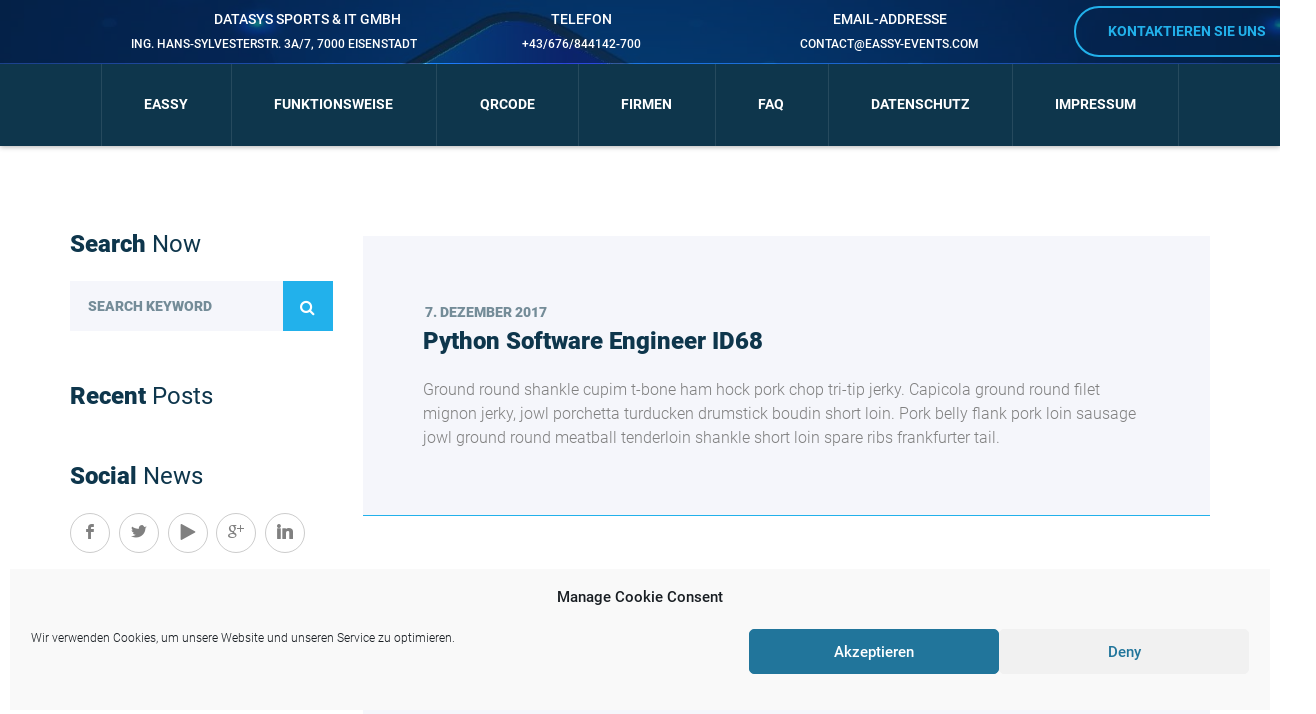

--- FILE ---
content_type: text/html; charset=UTF-8
request_url: https://www.eassy-events.com/job-category/business-analysis/
body_size: 13580
content:
<!-- This page is cached by the Hummingbird Performance plugin v3.6.1 - https://wordpress.org/plugins/hummingbird-performance/. --><!DOCTYPE html>
<html lang="de-AT">
<head>
	<meta charset="UTF-8">
	<meta name="viewport" content="width=device-width, initial-scale=1">
	<link rel="profile" href="http://gmpg.org/xfn/11">
		<title>Business Analysis &#8211; EASSY &#8211; Easy Attendance Storage System</title>
<style type="text/css" media="screen">#ui-datepicker-div.booked_custom_date_picker table.ui-datepicker-calendar tbody td a.ui-state-active,#ui-datepicker-div.booked_custom_date_picker table.ui-datepicker-calendar tbody td a.ui-state-active:hover,body #booked-profile-page input[type=submit].button-primary:hover,body .booked-list-view button.button:hover, body .booked-list-view input[type=submit].button-primary:hover,body table.booked-calendar input[type=submit].button-primary:hover,body .booked-modal input[type=submit].button-primary:hover,body table.booked-calendar th,body table.booked-calendar thead,body table.booked-calendar thead th,body table.booked-calendar .booked-appt-list .timeslot .timeslot-people button:hover,body #booked-profile-page .booked-profile-header,body #booked-profile-page .booked-tabs li.active a,body #booked-profile-page .booked-tabs li.active a:hover,body #booked-profile-page .appt-block .google-cal-button > a:hover,#ui-datepicker-div.booked_custom_date_picker .ui-datepicker-header{ background:#f9491d !important; }body #booked-profile-page input[type=submit].button-primary:hover,body table.booked-calendar input[type=submit].button-primary:hover,body .booked-list-view button.button:hover, body .booked-list-view input[type=submit].button-primary:hover,body .booked-modal input[type=submit].button-primary:hover,body table.booked-calendar th,body table.booked-calendar .booked-appt-list .timeslot .timeslot-people button:hover,body #booked-profile-page .booked-profile-header,body #booked-profile-page .appt-block .google-cal-button > a:hover{ border-color:#f9491d !important; }body table.booked-calendar tr.days,body table.booked-calendar tr.days th,body .booked-calendarSwitcher.calendar,body #booked-profile-page .booked-tabs,#ui-datepicker-div.booked_custom_date_picker table.ui-datepicker-calendar thead,#ui-datepicker-div.booked_custom_date_picker table.ui-datepicker-calendar thead th{ background:#0e364c !important; }body table.booked-calendar tr.days th,body #booked-profile-page .booked-tabs{ border-color:#0e364c !important; }#ui-datepicker-div.booked_custom_date_picker table.ui-datepicker-calendar tbody td.ui-datepicker-today a,#ui-datepicker-div.booked_custom_date_picker table.ui-datepicker-calendar tbody td.ui-datepicker-today a:hover,body #booked-profile-page input[type=submit].button-primary,body table.booked-calendar input[type=submit].button-primary,body .booked-list-view button.button, body .booked-list-view input[type=submit].button-primary,body .booked-list-view button.button, body .booked-list-view input[type=submit].button-primary,body .booked-modal input[type=submit].button-primary,body table.booked-calendar .booked-appt-list .timeslot .timeslot-people button,body #booked-profile-page .booked-profile-appt-list .appt-block.approved .status-block,body #booked-profile-page .appt-block .google-cal-button > a,body .booked-modal p.booked-title-bar,body table.booked-calendar td:hover .date span,body .booked-list-view a.booked_list_date_picker_trigger.booked-dp-active,body .booked-list-view a.booked_list_date_picker_trigger.booked-dp-active:hover,.booked-ms-modal .booked-book-appt /* Multi-Slot Booking */{ background:#0e364c; }body #booked-profile-page input[type=submit].button-primary,body table.booked-calendar input[type=submit].button-primary,body .booked-list-view button.button, body .booked-list-view input[type=submit].button-primary,body .booked-list-view button.button, body .booked-list-view input[type=submit].button-primary,body .booked-modal input[type=submit].button-primary,body #booked-profile-page .appt-block .google-cal-button > a,body table.booked-calendar .booked-appt-list .timeslot .timeslot-people button,body .booked-list-view a.booked_list_date_picker_trigger.booked-dp-active,body .booked-list-view a.booked_list_date_picker_trigger.booked-dp-active:hover{ border-color:#0e364c; }body .booked-modal .bm-window p i.fa,body .booked-modal .bm-window a,body .booked-appt-list .booked-public-appointment-title,body .booked-modal .bm-window p.appointment-title,.booked-ms-modal.visible:hover .booked-book-appt{ color:#0e364c; }.booked-appt-list .timeslot.has-title .booked-public-appointment-title { color:inherit; }</style><meta name='robots' content='max-image-preview:large' />
<link rel='dns-prefetch' href='//cdnjs.cloudflare.com' />
<link rel='dns-prefetch' href='//stats.wp.com' />

<link rel="alternate" type="application/rss+xml" title="EASSY - Easy Attendance Storage System &raquo; Feed" href="https://www.eassy-events.com/feed/" />
<link rel="alternate" type="application/rss+xml" title="EASSY - Easy Attendance Storage System &raquo; Kommentar-Feed" href="https://www.eassy-events.com/comments/feed/" />
<link rel="alternate" type="application/rss+xml" title="EASSY - Easy Attendance Storage System &raquo; Business Analysis Job Category Feed" href="https://www.eassy-events.com/job-category/business-analysis/feed/" />
<script type="text/javascript">
window._wpemojiSettings = {"baseUrl":"https:\/\/s.w.org\/images\/core\/emoji\/14.0.0\/72x72\/","ext":".png","svgUrl":"https:\/\/s.w.org\/images\/core\/emoji\/14.0.0\/svg\/","svgExt":".svg","source":{"concatemoji":"https:\/\/www.eassy-events.com\/wordpress\/wp-includes\/js\/wp-emoji-release.min.js?ver=6.3.5"}};
/*! This file is auto-generated */
!function(i,n){var o,s,e;function c(e){try{var t={supportTests:e,timestamp:(new Date).valueOf()};sessionStorage.setItem(o,JSON.stringify(t))}catch(e){}}function p(e,t,n){e.clearRect(0,0,e.canvas.width,e.canvas.height),e.fillText(t,0,0);var t=new Uint32Array(e.getImageData(0,0,e.canvas.width,e.canvas.height).data),r=(e.clearRect(0,0,e.canvas.width,e.canvas.height),e.fillText(n,0,0),new Uint32Array(e.getImageData(0,0,e.canvas.width,e.canvas.height).data));return t.every(function(e,t){return e===r[t]})}function u(e,t,n){switch(t){case"flag":return n(e,"\ud83c\udff3\ufe0f\u200d\u26a7\ufe0f","\ud83c\udff3\ufe0f\u200b\u26a7\ufe0f")?!1:!n(e,"\ud83c\uddfa\ud83c\uddf3","\ud83c\uddfa\u200b\ud83c\uddf3")&&!n(e,"\ud83c\udff4\udb40\udc67\udb40\udc62\udb40\udc65\udb40\udc6e\udb40\udc67\udb40\udc7f","\ud83c\udff4\u200b\udb40\udc67\u200b\udb40\udc62\u200b\udb40\udc65\u200b\udb40\udc6e\u200b\udb40\udc67\u200b\udb40\udc7f");case"emoji":return!n(e,"\ud83e\udef1\ud83c\udffb\u200d\ud83e\udef2\ud83c\udfff","\ud83e\udef1\ud83c\udffb\u200b\ud83e\udef2\ud83c\udfff")}return!1}function f(e,t,n){var r="undefined"!=typeof WorkerGlobalScope&&self instanceof WorkerGlobalScope?new OffscreenCanvas(300,150):i.createElement("canvas"),a=r.getContext("2d",{willReadFrequently:!0}),o=(a.textBaseline="top",a.font="600 32px Arial",{});return e.forEach(function(e){o[e]=t(a,e,n)}),o}function t(e){var t=i.createElement("script");t.src=e,t.defer=!0,i.head.appendChild(t)}"undefined"!=typeof Promise&&(o="wpEmojiSettingsSupports",s=["flag","emoji"],n.supports={everything:!0,everythingExceptFlag:!0},e=new Promise(function(e){i.addEventListener("DOMContentLoaded",e,{once:!0})}),new Promise(function(t){var n=function(){try{var e=JSON.parse(sessionStorage.getItem(o));if("object"==typeof e&&"number"==typeof e.timestamp&&(new Date).valueOf()<e.timestamp+604800&&"object"==typeof e.supportTests)return e.supportTests}catch(e){}return null}();if(!n){if("undefined"!=typeof Worker&&"undefined"!=typeof OffscreenCanvas&&"undefined"!=typeof URL&&URL.createObjectURL&&"undefined"!=typeof Blob)try{var e="postMessage("+f.toString()+"("+[JSON.stringify(s),u.toString(),p.toString()].join(",")+"));",r=new Blob([e],{type:"text/javascript"}),a=new Worker(URL.createObjectURL(r),{name:"wpTestEmojiSupports"});return void(a.onmessage=function(e){c(n=e.data),a.terminate(),t(n)})}catch(e){}c(n=f(s,u,p))}t(n)}).then(function(e){for(var t in e)n.supports[t]=e[t],n.supports.everything=n.supports.everything&&n.supports[t],"flag"!==t&&(n.supports.everythingExceptFlag=n.supports.everythingExceptFlag&&n.supports[t]);n.supports.everythingExceptFlag=n.supports.everythingExceptFlag&&!n.supports.flag,n.DOMReady=!1,n.readyCallback=function(){n.DOMReady=!0}}).then(function(){return e}).then(function(){var e;n.supports.everything||(n.readyCallback(),(e=n.source||{}).concatemoji?t(e.concatemoji):e.wpemoji&&e.twemoji&&(t(e.twemoji),t(e.wpemoji)))}))}((window,document),window._wpemojiSettings);
</script>
<style type="text/css">
img.wp-smiley,
img.emoji {
	display: inline !important;
	border: none !important;
	box-shadow: none !important;
	height: 1em !important;
	width: 1em !important;
	margin: 0 0.07em !important;
	vertical-align: -0.1em !important;
	background: none !important;
	padding: 0 !important;
}
</style>
	<link rel='stylesheet' id='wp-block-library-css' href='https://www.eassy-events.com/wordpress/wp-includes/css/dist/block-library/style.min.css?ver=6.3.5' type='text/css' media='all' />
<style id='wp-block-library-inline-css' type='text/css'>
.has-text-align-justify{text-align:justify;}
</style>
<link rel='stylesheet' id='wp-components-css' href='https://www.eassy-events.com/wordpress/wp-includes/css/dist/components/style.min.css?ver=6.3.5' type='text/css' media='all' />
<link rel='stylesheet' id='wp-block-editor-css' href='https://www.eassy-events.com/wordpress/wp-includes/css/dist/block-editor/style.min.css?ver=6.3.5' type='text/css' media='all' />
<link rel='stylesheet' id='wp-reusable-blocks-css' href='https://www.eassy-events.com/wordpress/wp-includes/css/dist/reusable-blocks/style.min.css?ver=6.3.5' type='text/css' media='all' />
<link rel='stylesheet' id='wp-editor-css' href='https://www.eassy-events.com/wordpress/wp-includes/css/dist/editor/style.min.css?ver=6.3.5' type='text/css' media='all' />
<link rel='stylesheet' id='sjb_shortcode_block-cgb-style-css-css' href='https://www.eassy-events.com/wordpress/wp-content/plugins/simple-job-board/sjb-block/dist/blocks.style.build.css' type='text/css' media='all' />
<link rel='stylesheet' id='mediaelement-css' href='https://www.eassy-events.com/wordpress/wp-includes/js/mediaelement/mediaelementplayer-legacy.min.css?ver=4.2.17' type='text/css' media='all' />
<link rel='stylesheet' id='wp-mediaelement-css' href='https://www.eassy-events.com/wordpress/wp-includes/js/mediaelement/wp-mediaelement.min.css?ver=6.3.5' type='text/css' media='all' />
<style id='jetpack-sharing-buttons-style-inline-css' type='text/css'>
.jetpack-sharing-buttons__services-list{display:flex;flex-direction:row;flex-wrap:wrap;gap:0;list-style-type:none;margin:5px;padding:0}.jetpack-sharing-buttons__services-list.has-small-icon-size{font-size:12px}.jetpack-sharing-buttons__services-list.has-normal-icon-size{font-size:16px}.jetpack-sharing-buttons__services-list.has-large-icon-size{font-size:24px}.jetpack-sharing-buttons__services-list.has-huge-icon-size{font-size:36px}@media print{.jetpack-sharing-buttons__services-list{display:none!important}}.editor-styles-wrapper .wp-block-jetpack-sharing-buttons{gap:0;padding-inline-start:0}ul.jetpack-sharing-buttons__services-list.has-background{padding:1.25em 2.375em}
</style>
<style id='classic-theme-styles-inline-css' type='text/css'>
/*! This file is auto-generated */
.wp-block-button__link{color:#fff;background-color:#32373c;border-radius:9999px;box-shadow:none;text-decoration:none;padding:calc(.667em + 2px) calc(1.333em + 2px);font-size:1.125em}.wp-block-file__button{background:#32373c;color:#fff;text-decoration:none}
</style>
<style id='global-styles-inline-css' type='text/css'>
body{--wp--preset--color--black: #000000;--wp--preset--color--cyan-bluish-gray: #abb8c3;--wp--preset--color--white: #ffffff;--wp--preset--color--pale-pink: #f78da7;--wp--preset--color--vivid-red: #cf2e2e;--wp--preset--color--luminous-vivid-orange: #ff6900;--wp--preset--color--luminous-vivid-amber: #fcb900;--wp--preset--color--light-green-cyan: #7bdcb5;--wp--preset--color--vivid-green-cyan: #00d084;--wp--preset--color--pale-cyan-blue: #8ed1fc;--wp--preset--color--vivid-cyan-blue: #0693e3;--wp--preset--color--vivid-purple: #9b51e0;--wp--preset--gradient--vivid-cyan-blue-to-vivid-purple: linear-gradient(135deg,rgba(6,147,227,1) 0%,rgb(155,81,224) 100%);--wp--preset--gradient--light-green-cyan-to-vivid-green-cyan: linear-gradient(135deg,rgb(122,220,180) 0%,rgb(0,208,130) 100%);--wp--preset--gradient--luminous-vivid-amber-to-luminous-vivid-orange: linear-gradient(135deg,rgba(252,185,0,1) 0%,rgba(255,105,0,1) 100%);--wp--preset--gradient--luminous-vivid-orange-to-vivid-red: linear-gradient(135deg,rgba(255,105,0,1) 0%,rgb(207,46,46) 100%);--wp--preset--gradient--very-light-gray-to-cyan-bluish-gray: linear-gradient(135deg,rgb(238,238,238) 0%,rgb(169,184,195) 100%);--wp--preset--gradient--cool-to-warm-spectrum: linear-gradient(135deg,rgb(74,234,220) 0%,rgb(151,120,209) 20%,rgb(207,42,186) 40%,rgb(238,44,130) 60%,rgb(251,105,98) 80%,rgb(254,248,76) 100%);--wp--preset--gradient--blush-light-purple: linear-gradient(135deg,rgb(255,206,236) 0%,rgb(152,150,240) 100%);--wp--preset--gradient--blush-bordeaux: linear-gradient(135deg,rgb(254,205,165) 0%,rgb(254,45,45) 50%,rgb(107,0,62) 100%);--wp--preset--gradient--luminous-dusk: linear-gradient(135deg,rgb(255,203,112) 0%,rgb(199,81,192) 50%,rgb(65,88,208) 100%);--wp--preset--gradient--pale-ocean: linear-gradient(135deg,rgb(255,245,203) 0%,rgb(182,227,212) 50%,rgb(51,167,181) 100%);--wp--preset--gradient--electric-grass: linear-gradient(135deg,rgb(202,248,128) 0%,rgb(113,206,126) 100%);--wp--preset--gradient--midnight: linear-gradient(135deg,rgb(2,3,129) 0%,rgb(40,116,252) 100%);--wp--preset--font-size--small: 13px;--wp--preset--font-size--medium: 20px;--wp--preset--font-size--large: 36px;--wp--preset--font-size--x-large: 42px;--wp--preset--spacing--20: 0.44rem;--wp--preset--spacing--30: 0.67rem;--wp--preset--spacing--40: 1rem;--wp--preset--spacing--50: 1.5rem;--wp--preset--spacing--60: 2.25rem;--wp--preset--spacing--70: 3.38rem;--wp--preset--spacing--80: 5.06rem;--wp--preset--shadow--natural: 6px 6px 9px rgba(0, 0, 0, 0.2);--wp--preset--shadow--deep: 12px 12px 50px rgba(0, 0, 0, 0.4);--wp--preset--shadow--sharp: 6px 6px 0px rgba(0, 0, 0, 0.2);--wp--preset--shadow--outlined: 6px 6px 0px -3px rgba(255, 255, 255, 1), 6px 6px rgba(0, 0, 0, 1);--wp--preset--shadow--crisp: 6px 6px 0px rgba(0, 0, 0, 1);}:where(.is-layout-flex){gap: 0.5em;}:where(.is-layout-grid){gap: 0.5em;}body .is-layout-flow > .alignleft{float: left;margin-inline-start: 0;margin-inline-end: 2em;}body .is-layout-flow > .alignright{float: right;margin-inline-start: 2em;margin-inline-end: 0;}body .is-layout-flow > .aligncenter{margin-left: auto !important;margin-right: auto !important;}body .is-layout-constrained > .alignleft{float: left;margin-inline-start: 0;margin-inline-end: 2em;}body .is-layout-constrained > .alignright{float: right;margin-inline-start: 2em;margin-inline-end: 0;}body .is-layout-constrained > .aligncenter{margin-left: auto !important;margin-right: auto !important;}body .is-layout-constrained > :where(:not(.alignleft):not(.alignright):not(.alignfull)){max-width: var(--wp--style--global--content-size);margin-left: auto !important;margin-right: auto !important;}body .is-layout-constrained > .alignwide{max-width: var(--wp--style--global--wide-size);}body .is-layout-flex{display: flex;}body .is-layout-flex{flex-wrap: wrap;align-items: center;}body .is-layout-flex > *{margin: 0;}body .is-layout-grid{display: grid;}body .is-layout-grid > *{margin: 0;}:where(.wp-block-columns.is-layout-flex){gap: 2em;}:where(.wp-block-columns.is-layout-grid){gap: 2em;}:where(.wp-block-post-template.is-layout-flex){gap: 1.25em;}:where(.wp-block-post-template.is-layout-grid){gap: 1.25em;}.has-black-color{color: var(--wp--preset--color--black) !important;}.has-cyan-bluish-gray-color{color: var(--wp--preset--color--cyan-bluish-gray) !important;}.has-white-color{color: var(--wp--preset--color--white) !important;}.has-pale-pink-color{color: var(--wp--preset--color--pale-pink) !important;}.has-vivid-red-color{color: var(--wp--preset--color--vivid-red) !important;}.has-luminous-vivid-orange-color{color: var(--wp--preset--color--luminous-vivid-orange) !important;}.has-luminous-vivid-amber-color{color: var(--wp--preset--color--luminous-vivid-amber) !important;}.has-light-green-cyan-color{color: var(--wp--preset--color--light-green-cyan) !important;}.has-vivid-green-cyan-color{color: var(--wp--preset--color--vivid-green-cyan) !important;}.has-pale-cyan-blue-color{color: var(--wp--preset--color--pale-cyan-blue) !important;}.has-vivid-cyan-blue-color{color: var(--wp--preset--color--vivid-cyan-blue) !important;}.has-vivid-purple-color{color: var(--wp--preset--color--vivid-purple) !important;}.has-black-background-color{background-color: var(--wp--preset--color--black) !important;}.has-cyan-bluish-gray-background-color{background-color: var(--wp--preset--color--cyan-bluish-gray) !important;}.has-white-background-color{background-color: var(--wp--preset--color--white) !important;}.has-pale-pink-background-color{background-color: var(--wp--preset--color--pale-pink) !important;}.has-vivid-red-background-color{background-color: var(--wp--preset--color--vivid-red) !important;}.has-luminous-vivid-orange-background-color{background-color: var(--wp--preset--color--luminous-vivid-orange) !important;}.has-luminous-vivid-amber-background-color{background-color: var(--wp--preset--color--luminous-vivid-amber) !important;}.has-light-green-cyan-background-color{background-color: var(--wp--preset--color--light-green-cyan) !important;}.has-vivid-green-cyan-background-color{background-color: var(--wp--preset--color--vivid-green-cyan) !important;}.has-pale-cyan-blue-background-color{background-color: var(--wp--preset--color--pale-cyan-blue) !important;}.has-vivid-cyan-blue-background-color{background-color: var(--wp--preset--color--vivid-cyan-blue) !important;}.has-vivid-purple-background-color{background-color: var(--wp--preset--color--vivid-purple) !important;}.has-black-border-color{border-color: var(--wp--preset--color--black) !important;}.has-cyan-bluish-gray-border-color{border-color: var(--wp--preset--color--cyan-bluish-gray) !important;}.has-white-border-color{border-color: var(--wp--preset--color--white) !important;}.has-pale-pink-border-color{border-color: var(--wp--preset--color--pale-pink) !important;}.has-vivid-red-border-color{border-color: var(--wp--preset--color--vivid-red) !important;}.has-luminous-vivid-orange-border-color{border-color: var(--wp--preset--color--luminous-vivid-orange) !important;}.has-luminous-vivid-amber-border-color{border-color: var(--wp--preset--color--luminous-vivid-amber) !important;}.has-light-green-cyan-border-color{border-color: var(--wp--preset--color--light-green-cyan) !important;}.has-vivid-green-cyan-border-color{border-color: var(--wp--preset--color--vivid-green-cyan) !important;}.has-pale-cyan-blue-border-color{border-color: var(--wp--preset--color--pale-cyan-blue) !important;}.has-vivid-cyan-blue-border-color{border-color: var(--wp--preset--color--vivid-cyan-blue) !important;}.has-vivid-purple-border-color{border-color: var(--wp--preset--color--vivid-purple) !important;}.has-vivid-cyan-blue-to-vivid-purple-gradient-background{background: var(--wp--preset--gradient--vivid-cyan-blue-to-vivid-purple) !important;}.has-light-green-cyan-to-vivid-green-cyan-gradient-background{background: var(--wp--preset--gradient--light-green-cyan-to-vivid-green-cyan) !important;}.has-luminous-vivid-amber-to-luminous-vivid-orange-gradient-background{background: var(--wp--preset--gradient--luminous-vivid-amber-to-luminous-vivid-orange) !important;}.has-luminous-vivid-orange-to-vivid-red-gradient-background{background: var(--wp--preset--gradient--luminous-vivid-orange-to-vivid-red) !important;}.has-very-light-gray-to-cyan-bluish-gray-gradient-background{background: var(--wp--preset--gradient--very-light-gray-to-cyan-bluish-gray) !important;}.has-cool-to-warm-spectrum-gradient-background{background: var(--wp--preset--gradient--cool-to-warm-spectrum) !important;}.has-blush-light-purple-gradient-background{background: var(--wp--preset--gradient--blush-light-purple) !important;}.has-blush-bordeaux-gradient-background{background: var(--wp--preset--gradient--blush-bordeaux) !important;}.has-luminous-dusk-gradient-background{background: var(--wp--preset--gradient--luminous-dusk) !important;}.has-pale-ocean-gradient-background{background: var(--wp--preset--gradient--pale-ocean) !important;}.has-electric-grass-gradient-background{background: var(--wp--preset--gradient--electric-grass) !important;}.has-midnight-gradient-background{background: var(--wp--preset--gradient--midnight) !important;}.has-small-font-size{font-size: var(--wp--preset--font-size--small) !important;}.has-medium-font-size{font-size: var(--wp--preset--font-size--medium) !important;}.has-large-font-size{font-size: var(--wp--preset--font-size--large) !important;}.has-x-large-font-size{font-size: var(--wp--preset--font-size--x-large) !important;}
.wp-block-navigation a:where(:not(.wp-element-button)){color: inherit;}
:where(.wp-block-post-template.is-layout-flex){gap: 1.25em;}:where(.wp-block-post-template.is-layout-grid){gap: 1.25em;}
:where(.wp-block-columns.is-layout-flex){gap: 2em;}:where(.wp-block-columns.is-layout-grid){gap: 2em;}
.wp-block-pullquote{font-size: 1.5em;line-height: 1.6;}
</style>
<link rel='stylesheet' id='booked-icons-css' href='https://www.eassy-events.com/wordpress/wp-content/plugins/booked/assets/css/icons.css?ver=2.9.1' type='text/css' media='all' />
<link rel='stylesheet' id='booked-tooltipster-css' href='https://www.eassy-events.com/wordpress/wp-content/plugins/booked/assets/js/tooltipster/css/tooltipster.css?ver=3.3.0' type='text/css' media='all' />
<link rel='stylesheet' id='booked-tooltipster-theme-css' href='https://www.eassy-events.com/wordpress/wp-content/plugins/booked/assets/js/tooltipster/css/themes/tooltipster-light.css?ver=3.3.0' type='text/css' media='all' />
<link rel='stylesheet' id='booked-animations-css' href='https://www.eassy-events.com/wordpress/wp-content/plugins/booked/assets/css/animations.css?ver=2.9.1' type='text/css' media='all' />
<link rel='stylesheet' id='booked-styles-css' href='https://www.eassy-events.com/wordpress/wp-content/plugins/booked/assets/css/styles.css?ver=2.9.1' type='text/css' media='all' />
<link rel='stylesheet' id='booked-responsive-css' href='https://www.eassy-events.com/wordpress/wp-content/plugins/booked/assets/css/responsive.css?ver=2.9.1' type='text/css' media='all' />
<link rel='stylesheet' id='sjb-fontawesome-css' href='https://www.eassy-events.com/wordpress/wp-content/plugins/simple-job-board/includes/css/font-awesome.min.css?ver=5.15.4' type='text/css' media='all' />
<link rel='stylesheet' id='simple-job-board-jquery-ui-css' href='https://www.eassy-events.com/wordpress/wp-content/plugins/simple-job-board/public/css/jquery-ui.css?ver=1.12.1' type='text/css' media='all' />
<link rel='stylesheet' id='simple-job-board-frontend-css' href='https://www.eassy-events.com/wordpress/wp-content/plugins/simple-job-board/public/css/simple-job-board-public.css?ver=3.0.0' type='text/css' media='all' />
<link rel='stylesheet' id='cmplz-general-css' href='https://www.eassy-events.com/wordpress/wp-content/plugins/complianz-gdpr/assets/css/cookieblocker.min.css?ver=1714469527' type='text/css' media='all' />
<link rel='stylesheet' id='font-awesome-css' href='https://www.eassy-events.com/wordpress/wp-content/plugins/unyson/framework/static/libs/font-awesome/css/font-awesome.min.css?ver=2.7.31' type='text/css' media='all' />
<style id='akismet-widget-style-inline-css' type='text/css'>

			.a-stats {
				--akismet-color-mid-green: #357b49;
				--akismet-color-white: #fff;
				--akismet-color-light-grey: #f6f7f7;

				max-width: 350px;
				width: auto;
			}

			.a-stats * {
				all: unset;
				box-sizing: border-box;
			}

			.a-stats strong {
				font-weight: 600;
			}

			.a-stats a.a-stats__link,
			.a-stats a.a-stats__link:visited,
			.a-stats a.a-stats__link:active {
				background: var(--akismet-color-mid-green);
				border: none;
				box-shadow: none;
				border-radius: 8px;
				color: var(--akismet-color-white);
				cursor: pointer;
				display: block;
				font-family: -apple-system, BlinkMacSystemFont, 'Segoe UI', 'Roboto', 'Oxygen-Sans', 'Ubuntu', 'Cantarell', 'Helvetica Neue', sans-serif;
				font-weight: 500;
				padding: 12px;
				text-align: center;
				text-decoration: none;
				transition: all 0.2s ease;
			}

			/* Extra specificity to deal with TwentyTwentyOne focus style */
			.widget .a-stats a.a-stats__link:focus {
				background: var(--akismet-color-mid-green);
				color: var(--akismet-color-white);
				text-decoration: none;
			}

			.a-stats a.a-stats__link:hover {
				filter: brightness(110%);
				box-shadow: 0 4px 12px rgba(0, 0, 0, 0.06), 0 0 2px rgba(0, 0, 0, 0.16);
			}

			.a-stats .count {
				color: var(--akismet-color-white);
				display: block;
				font-size: 1.5em;
				line-height: 1.4;
				padding: 0 13px;
				white-space: nowrap;
			}
		
</style>
<link rel='stylesheet' id='metalogic-icon-fonts-css' href='https://www.eassy-events.com/wordpress/wp-content/themes/metalogic/css/fonts.css?ver=1.0' type='text/css' media='all' />
<link rel='stylesheet' id='metalogic-font-css' href='//www.eassy-events.com/wordpress/wp-content/uploads/omgf/metalogic-font/metalogic-font.css?ver=1660738706' type='text/css' media='all' />
<link rel='stylesheet' id='metalogic-accesspress-css' href='https://www.eassy-events.com/wordpress/wp-content/themes/metalogic/css/accesspress.css?ver=1.0' type='text/css' media='all' />
<link rel='stylesheet' id='metalogic-bootstrap-css' href='https://www.eassy-events.com/wordpress/wp-content/themes/metalogic/css/bootstrap.min.css?ver=1.0' type='text/css' media='all' />
<link rel='stylesheet' id='metalogic-animations-css' href='https://www.eassy-events.com/wordpress/wp-content/themes/metalogic/css/animations.css?ver=1.0' type='text/css' media='all' />
<link rel='stylesheet' id='metalogic-main-css' href='https://www.eassy-events.com/wordpress/wp-content/themes/metalogic/css/main.css?ver=1.0' type='text/css' media='all' />
<style id='metalogic-main-inline-css' type='text/css'>
h1, h2, h3, h4, h5, h6 {
								font-family : "Verdana", sans-serif;
								letter-spacing: 0px;
							}
</style>
<link rel='stylesheet' id='metalogic-style-css' href='https://www.eassy-events.com/wordpress/wp-content/themes/metalogic/style.css?ver=6.3.5' type='text/css' media='all' />
<script type='text/javascript' src='https://www.eassy-events.com/wordpress/wp-includes/js/jquery/jquery.min.js?ver=3.7.0' id='jquery-core-js'></script>
<script type='text/javascript' src='https://www.eassy-events.com/wordpress/wp-includes/js/jquery/jquery-migrate.min.js?ver=3.4.1' id='jquery-migrate-js'></script>
<link rel="EditURI" type="application/rsd+xml" title="RSD" href="https://www.eassy-events.com/wordpress/xmlrpc.php?rsd" />
<meta name="generator" content="WordPress 6.3.5" />
            
            	<style>img#wpstats{display:none}</style>
					<style>.cmplz-hidden {
					display: none !important;
				}</style><link rel="icon" href="https://www.eassy-events.com/wordpress/wp-content/uploads/2020/09/cropped-EASSy-App-Logo-32x32.jpg" sizes="32x32" />
<link rel="icon" href="https://www.eassy-events.com/wordpress/wp-content/uploads/2020/09/cropped-EASSy-App-Logo-192x192.jpg" sizes="192x192" />
<link rel="apple-touch-icon" href="https://www.eassy-events.com/wordpress/wp-content/uploads/2020/09/cropped-EASSy-App-Logo-180x180.jpg" />
<meta name="msapplication-TileImage" content="https://www.eassy-events.com/wordpress/wp-content/uploads/2020/09/cropped-EASSy-App-Logo-270x270.jpg" />
		<style type="text/css" id="wp-custom-css">
			.breadcrumb {display: none}

.page_breadcrumbs
 {display: none !important;}

.page_mainslider
 {display: none !important;}

.contact-info > div span  {
    font-size: 0.8em !important;
}

.section_padding_top_100 > [class*="container"] {
    padding-top: 20px;
}		</style>
		</head>

<body data-cmplz=1 class="archive tax-jobpost_category term-business-analysis term-57 metalogic sjb masthead-fixed archive-list-view full-width" data-slide-speed="5000">
	<!-- page preloader -->
	<div class="preloader">
		<div class="preloader_image pulse"></div>
	</div>

<!-- search modal -->
<div class="modal" tabindex="-1" role="dialog" aria-labelledby="search_modal" id="search_modal">
	<button type="button" class="close" data-dismiss="modal" aria-label="Close">
		<span aria-hidden="true">
			<i class="rt-icon2-cross2"></i>
		</span>
	</button>
	<div class="widget widget_search">
		
<form role="search" method="get" class="search-form form-inline form-wrapper light-gray-bg without-border" action="https://www.eassy-events.com/">
	<div class="form-group">
		<label>
			<input type="search" class="search-field form-control"
			       placeholder="Search keyword"
			       value="" name="s"
			       title="Search for:"/>
		</label>
	</div>
	<button type="submit" class="search-submit">
		<span class="screen-reader-text">Search</span>
	</button>
</form>
	</div>
</div>
	<!-- Unyson messages modal -->
	<div class="modal fade" tabindex="-1" role="dialog" id="messages_modal">
		<div class="fw-messages-wrap ls with_padding">
					</div>
	</div><!-- eof .modal -->

<!-- wrappers for visual page editor and boxed version of template -->
<div id="canvas" class="">
	<div id="box_wrapper" class="">
		<!-- template sections -->
		<header class="page_topline header-with-slider fw-main-row ds ms parallax background-center-bottom background_cover background-no-repeat" style="background-image: url(https://preview.eassy-events.com/wordpress/wp-content/uploads/2020/09/slide-3-1920x860-2.jpg)">
	<div class="overlay-dark-grey"></div>	<div class="container-fluid">
		<div class="row flex space-between">
			<div class="col-md-3 text-center text-md-left">
				<a href="https://www.eassy-events.com/"
   rel="home" class="logo logo_image_only">
			<img class="main-logo" src="//preview.eassy-events.com/wordpress/wp-content/uploads/2020/09/EASSy-App-Logo_80-e1600721767332.png" alt="">
		</a>			</div><!-- eof .col- -->
				<div class="col-md-6 text-center contact-info">

					<div>
				<p>Datasys Sports &amp; IT GmbH</p>
				<span class="white-color bolder">Ing. Hans-Sylvesterstr. 3A/7, 7000 Eisenstadt</span>
			</div>
							<div>
				<p>Telefon</p>
				<span class="white-color bolder"><a href="tel:+43/676/844142-700">+43/676/844142-700</a></span>
			</div>
		
					<div>
				<p>Email-Addresse</p>
				<span class="white-color bolder"><a href="mailto:contact@eassy-events.com">contact@eassy-events.com</a></span>
			</div>
			</div><!-- eof .col- -->
			<div class="col-md-3 text-center text-md-right">
									<div>
						<div class="header-action">		<a href="kontakt" target="_self"
		   class="theme_button color1 ">
			<span>Kontaktieren Sie uns</span>
		</a>
		</div>
					</div>
							</div><!-- eof .col- -->
		</div>
	</div>
</header><!-- .page_topline -->
<section class="page_breadcrumbs fw-main-row  ds ms parallax background-center-bottom background_cover background-no-repeat" style="background-image: url(https://preview.eassy-events.com/wordpress/wp-content/uploads/2020/09/slide-3-1920x860-2.jpg)">
	<div class="overlay-dark-grey"></div>	<div class="container">
		<div class="row">
			<div class="col-sm-12 text-center">
				<h2 class="site-title">
					<span class="taxonomy-name-title">Job Category: </span><span>Business Analysis</span>				</h2>
			</div><!-- eof .col-* -->
		</div><!-- eof .row -->
				<div class="bottom_breadcrumbs greylinks">
				<ol class="breadcrumb">
									<li class="first-item">
									<a href="https://www.eassy-events.com/">Homepage</a></li>
																	<li class="last-item">Business Analysis</li>
						</ol>
		</div>
			</div><!-- eof .container -->
</section><!-- eof .page_breadcrumbs -->
<div class="page_header main-nav highlight-bg darken ms ds">
	<div class="container-fluid">
		<div class="row header-wrapper">

			<div class="header_left_logo">
				<div class="hidden">
					<a href="https://www.eassy-events.com/"
   rel="home" class="logo logo_image_only">
			<img class="main-logo" src="//preview.eassy-events.com/wordpress/wp-content/uploads/2020/09/EASSy-App-Logo_80-e1600721767332.png" alt="">
		</a>				</div>
			</div><!-- eof .header_left_logo -->


			<nav class="mainmenu_wrapper primary-navigation container">
				<ul id="menu-main-menu" class="sf-menu nav-menu nav"><li id="menu-item-1045" class="menu-item menu-item-type-post_type menu-item-object-page menu-item-1045"><a href="https://www.eassy-events.com/home/" >EASSy</a></li>
<li id="menu-item-1218" class="menu-item menu-item-type-post_type menu-item-object-page menu-item-1218"><a href="https://www.eassy-events.com/konzept/" >Funktionsweise</a></li>
<li id="menu-item-1141" class="menu-item menu-item-type-post_type menu-item-object-page menu-item-1141"><a href="https://www.eassy-events.com/qr-code-erstellen/" >QRCode</a></li>
<li id="menu-item-1160" class="menu-item menu-item-type-post_type menu-item-object-page menu-item-1160"><a href="https://www.eassy-events.com/registrierung/" >Firmen</a></li>
<li id="menu-item-1055" class="menu-item menu-item-type-post_type menu-item-object-page menu-item-1055"><a href="https://www.eassy-events.com/faq/" >FAQ</a></li>
<li id="menu-item-1040" class="menu-item menu-item-type-post_type menu-item-object-page menu-item-privacy-policy menu-item-1040"><a href="https://www.eassy-events.com/dsgvo-datasys-sports/" >Datenschutz</a></li>
<li id="menu-item-1039" class="menu-item menu-item-type-post_type menu-item-object-page menu-item-1039"><a href="https://www.eassy-events.com/kontakt/" >Impressum</a></li>
</ul>			</nav>
			<span class="toggle_menu"><span></span></span>
							<div class="header-action">
					<div class="hidden">
								<a href="kontakt" target="_self"
		   class="theme_button color1 ">
			<span>Kontaktieren Sie uns</span>
		</a>
							</div>
				</div>
					</div><!--	eof .row-->
	</div> <!--	eof .container-->
</div><!-- eof .page_header -->
		<section class="ls page_content section_padding_bottom_100 section_padding_top_75" style="">
						<div class="container">
				<div class="row">
						<div id="content" class="col-sm-7 col-md-8 col-lg-9 col-sm-push-5 col-md-push-4 col-lg-push-3">
		
		<article id="post-628" class="vertical-item content-padding with_background post-628 jobpost type-jobpost status-publish hentry jobpost_category-business-analysis jobpost_job_type-software-development jobpost_location-bulgaria ">
		
	<div class="item-content">
		<header class="entry-header">
	<div class="post__meta text-uppercase space-between flex">			<span class="item date"> 7. Dezember 2017</span>
			</div><!-- .post-meta -->	<h2 class="entry-title h5"><a href="https://www.eassy-events.com/jobs/intermediate-atqc-engineer-2-2-2/" rel="bookmark">Python Software Engineer ID68</a></h2>
	<div class="entry-meta">

			</div><!-- .entry-meta -->
</header><!-- .entry-header -->					<div class="entry-content">
				<p>Ground round shankle cupim t-bone ham hock pork chop tri-tip jerky. Capicola ground round filet mignon jerky, jowl porchetta turducken drumstick boudin short loin. Pork belly flank pork loin sausage jowl ground round meatball tenderloin shankle short loin spare ribs frankfurter tail.</p>
			</div><!-- .entry-content -->
					</div><!-- eof .item-content -->
		</article><!-- #post-## -->

		<article id="post-629" class="vertical-item content-padding with_background post-629 jobpost type-jobpost status-publish hentry jobpost_category-business-analysis jobpost_job_type-administration jobpost_location-ukraine ">
		
	<div class="item-content">
		<header class="entry-header">
	<div class="post__meta text-uppercase space-between flex">			<span class="item date"> 7. Dezember 2017</span>
			</div><!-- .post-meta -->	<h2 class="entry-title h5"><a href="https://www.eassy-events.com/jobs/intermediate-atqc-engineer-2-3/" rel="bookmark">Intermediate ATQC Engineer</a></h2>
	<div class="entry-meta">

			</div><!-- .entry-meta -->
</header><!-- .entry-header -->					<div class="entry-content">
				<p>Ribeye pork chop kielbasa ham. Capicola biltong landjaeger turkey pancetta, tenderloin cupim brisket. Strip steak alcatra tongue, chuck tail beef ribs landjaeger ground round ham hock leberkas ball tip burgdoggen prosciutto chicken sausage. Tenderloin turkey pork loin flank biltong rump sausage tongue. </p>
			</div><!-- .entry-content -->
					</div><!-- eof .item-content -->
		</article><!-- #post-## -->

		<article id="post-626" class="vertical-item content-padding with_background post-626 jobpost type-jobpost status-publish hentry jobpost_category-business-analysis jobpost_job_type-software-development jobpost_location-bulgaria ">
		
	<div class="item-content">
		<header class="entry-header">
	<div class="post__meta text-uppercase space-between flex">			<span class="item date"> 7. Dezember 2017</span>
			</div><!-- .post-meta -->	<h2 class="entry-title h5"><a href="https://www.eassy-events.com/jobs/intermediate-atqc-engineer-2-2-4/" rel="bookmark">Python Software Engineer ID68</a></h2>
	<div class="entry-meta">

			</div><!-- .entry-meta -->
</header><!-- .entry-header -->					<div class="entry-content">
				<p>Ground round shankle cupim t-bone ham hock pork chop tri-tip jerky. Capicola ground round filet mignon jerky, jowl porchetta turducken drumstick boudin short loin. Pork belly flank pork loin sausage jowl ground round meatball tenderloin shankle short loin spare ribs frankfurter tail.</p>
			</div><!-- .entry-content -->
					</div><!-- eof .item-content -->
		</article><!-- #post-## -->

		<article id="post-627" class="vertical-item content-padding with_background post-627 jobpost type-jobpost status-publish hentry jobpost_category-business-analysis jobpost_job_type-administration jobpost_location-ukraine ">
		
	<div class="item-content">
		<header class="entry-header">
	<div class="post__meta text-uppercase space-between flex">			<span class="item date"> 7. Dezember 2017</span>
			</div><!-- .post-meta -->	<h2 class="entry-title h5"><a href="https://www.eassy-events.com/jobs/intermediate-atqc-engineer-2-4/" rel="bookmark">Intermediate ATQC Engineer</a></h2>
	<div class="entry-meta">

			</div><!-- .entry-meta -->
</header><!-- .entry-header -->					<div class="entry-content">
				<p>Ribeye pork chop kielbasa ham. Capicola biltong landjaeger turkey pancetta, tenderloin cupim brisket. Strip steak alcatra tongue, chuck tail beef ribs landjaeger ground round ham hock leberkas ball tip burgdoggen prosciutto chicken sausage. Tenderloin turkey pork loin flank biltong rump sausage tongue. </p>
			</div><!-- .entry-content -->
					</div><!-- eof .item-content -->
		</article><!-- #post-## -->

		<article id="post-625" class="vertical-item content-padding with_background post-625 jobpost type-jobpost status-publish hentry jobpost_category-business-analysis jobpost_job_type-software-development jobpost_location-bulgaria ">
		
	<div class="item-content">
		<header class="entry-header">
	<div class="post__meta text-uppercase space-between flex">			<span class="item date"> 7. Dezember 2017</span>
			</div><!-- .post-meta -->	<h2 class="entry-title h5"><a href="https://www.eassy-events.com/jobs/intermediate-atqc-engineer-2-2/" rel="bookmark">Python Software Engineer ID68</a></h2>
	<div class="entry-meta">

			</div><!-- .entry-meta -->
</header><!-- .entry-header -->					<div class="entry-content">
				<p>Ground round shankle cupim t-bone ham hock pork chop tri-tip jerky. Capicola ground round filet mignon jerky, jowl porchetta turducken drumstick boudin short loin. Pork belly flank pork loin sausage jowl ground round meatball tenderloin shankle short loin spare ribs frankfurter tail.</p>
			</div><!-- .entry-content -->
					</div><!-- eof .item-content -->
		</article><!-- #post-## -->

		<article id="post-597" class="vertical-item content-padding with_background post-597 jobpost type-jobpost status-publish hentry jobpost_category-business-analysis jobpost_job_type-administration jobpost_location-ukraine ">
		
	<div class="item-content">
		<header class="entry-header">
	<div class="post__meta text-uppercase space-between flex">			<span class="item date"> 4. Dezember 2017</span>
			</div><!-- .post-meta -->	<h2 class="entry-title h5"><a href="https://www.eassy-events.com/jobs/intermediate-atqc-engineer-2/" rel="bookmark">Intermediate ATQC Engineer</a></h2>
	<div class="entry-meta">

			</div><!-- .entry-meta -->
</header><!-- .entry-header -->					<div class="entry-content">
				<p>Ribeye pork chop kielbasa ham. Capicola biltong landjaeger turkey pancetta, tenderloin cupim brisket. Strip steak alcatra tongue, chuck tail beef ribs landjaeger ground round ham hock leberkas ball tip burgdoggen prosciutto chicken sausage. Tenderloin turkey pork loin flank biltong rump sausage tongue. </p>
			</div><!-- .entry-content -->
					</div><!-- eof .item-content -->
		</article><!-- #post-## -->
	</div><!--eof #content -->
	<!-- main aside sidebar -->
	<aside class="col-sm-5 col-md-4 col-lg-3 col-sm-pull-7 col-md-pull-8 col-lg-pull-9">
		<div class="widget-theme-wrapper widget_no_background"><div id="search-2" class="widget widget_search"><h3 class="h5 widget-title">Search<small> Now</small></h3>
<form role="search" method="get" class="search-form form-inline form-wrapper light-gray-bg without-border" action="https://www.eassy-events.com/">
	<div class="form-group">
		<label>
			<input type="search" class="search-field form-control"
			       placeholder="Search keyword"
			       value="" name="s"
			       title="Search for:"/>
		</label>
	</div>
	<button type="submit" class="search-submit">
		<span class="screen-reader-text">Search</span>
	</button>
</form>
</div></div><div class="widget-theme-wrapper widget_no_background"><div id="metalogic_popular-2" class="widget widget_popular_entries"><h3 class="h5 widget-title">Recent<small> Posts</small></h3>
	<ul id="popular_posts_68003942a361a" class="media-list">
					</ul>
</div></div><div class="widget-theme-wrapper widget_no_background"><div id="metalogic_social_links-2" class="widget social_links"><h3 class="h5 widget-title">Social<small> News</small></h3>	<span class="social-icons">
			<a target="_blank" href=""
		   class="social-icon soc-facebook border-icon rounded-icon"></a>
				<a target="_blank" href=""
		   class="social-icon soc-twitter border-icon rounded-icon"></a>
				<a target="_blank" href=""
		   class="social-icon soc-play border-icon rounded-icon"></a>
				<a target="_blank" href=""
		   class="social-icon soc-google border-icon rounded-icon"></a>
				<a target="_blank" href=""
		   class="social-icon soc-linkedin border-icon rounded-icon"></a>
		</span>
</div></div><div class="widget-theme-wrapper widget_no_background"><div id="text-2" class="widget widget_text"><h3 class="h5 widget-title">Newsletter<small> Signup</small></h3>			<div class="textwidget"><script>(function() {
	window.mc4wp = window.mc4wp || {
		listeners: [],
		forms: {
			on: function(evt, cb) {
				window.mc4wp.listeners.push(
					{
						event   : evt,
						callback: cb
					}
				);
			}
		}
	}
})();
</script><!-- Mailchimp for WordPress v4.9.21 - https://wordpress.org/plugins/mailchimp-for-wp/ --><form id="mc4wp-form-2" class="mc4wp-form mc4wp-form-314" method="post" data-id="314" data-name="" ><div class="mc4wp-form-fields"><div class="form-wrapper light-gray-bg without-border">
  <p class="visible-footer"></p>
  <p><input class="form-control" type="email" name="EMAIL" placeholder="Email Address" required /><label class="submit"><input type="submit" value="Sign up" /></label>
    <span class="visible-aside"></span></p>
  	
  	
</div></div><label style="display: none !important;">Leave this field empty if you're human: <input type="text" name="_mc4wp_honeypot" value="" tabindex="-1" autocomplete="off" /></label><input type="hidden" name="_mc4wp_timestamp" value="1744845122" /><input type="hidden" name="_mc4wp_form_id" value="314" /><input type="hidden" name="_mc4wp_form_element_id" value="mc4wp-form-2" /><div class="mc4wp-response"></div></form><!-- / Mailchimp for WordPress Plugin -->
</div>
		</div></div>	</aside>
	<!-- eof main aside sidebar -->
					</div><!-- eof .row-->
			</div><!-- eof .container -->
		</section><!-- eof .page_content -->
	<section class="page_copyright section_padding_top_15 section_padding_bottom_15 highlight-bg darken">
	<div class="container">
		<div class="row">
			<div class="col-sm-12 copyright-text text-center">
				&copy; Copyright 2020 Datasys Sports &amp; IT GmbH All Rights Reserved			</div>
		</div>
	</div>
</section><!-- .copyrights -->	</div><!-- eof #box_wrapper -->
</div><!-- eof #canvas -->
<script>(function() {function maybePrefixUrlField () {
  const value = this.value.trim()
  if (value !== '' && value.indexOf('http') !== 0) {
    this.value = 'http://' + value
  }
}

const urlFields = document.querySelectorAll('.mc4wp-form input[type="url"]')
for (let j = 0; j < urlFields.length; j++) {
  urlFields[j].addEventListener('blur', maybePrefixUrlField)
}
})();</script>
<!-- Consent Management powered by Complianz | GDPR/CCPA Cookie Consent https://wordpress.org/plugins/complianz-gdpr -->
<div id="cmplz-cookiebanner-container"><div class="cmplz-cookiebanner cmplz-hidden banner-1 bottom-right-minimal optin cmplz-bottom cmplz-categories-type-no" aria-modal="true" data-nosnippet="true" role="dialog" aria-live="polite" aria-labelledby="cmplz-header-1-optin" aria-describedby="cmplz-message-1-optin">
	<div class="cmplz-header">
		<div class="cmplz-logo"></div>
		<div class="cmplz-title" id="cmplz-header-1-optin">Manage Cookie Consent</div>
		<div class="cmplz-close" tabindex="0" role="button" aria-label="Dialog schließen">
			<svg aria-hidden="true" focusable="false" data-prefix="fas" data-icon="times" class="svg-inline--fa fa-times fa-w-11" role="img" xmlns="http://www.w3.org/2000/svg" viewBox="0 0 352 512"><path fill="currentColor" d="M242.72 256l100.07-100.07c12.28-12.28 12.28-32.19 0-44.48l-22.24-22.24c-12.28-12.28-32.19-12.28-44.48 0L176 189.28 75.93 89.21c-12.28-12.28-32.19-12.28-44.48 0L9.21 111.45c-12.28 12.28-12.28 32.19 0 44.48L109.28 256 9.21 356.07c-12.28 12.28-12.28 32.19 0 44.48l22.24 22.24c12.28 12.28 32.2 12.28 44.48 0L176 322.72l100.07 100.07c12.28 12.28 32.2 12.28 44.48 0l22.24-22.24c12.28-12.28 12.28-32.19 0-44.48L242.72 256z"></path></svg>
		</div>
	</div>

	<div class="cmplz-divider cmplz-divider-header"></div>
	<div class="cmplz-body">
		<div class="cmplz-message" id="cmplz-message-1-optin">Wir verwenden Cookies, um unsere Website und unseren Service zu optimieren.</div>
		<!-- categories start -->
		<div class="cmplz-categories">
			<details class="cmplz-category cmplz-functional" >
				<summary>
						<span class="cmplz-category-header">
							<span class="cmplz-category-title">Functional</span>
							<span class='cmplz-always-active'>
								<span class="cmplz-banner-checkbox">
									<input type="checkbox"
										   id="cmplz-functional-optin"
										   data-category="cmplz_functional"
										   class="cmplz-consent-checkbox cmplz-functional"
										   size="40"
										   value="1"/>
									<label class="cmplz-label" for="cmplz-functional-optin" tabindex="0"><span class="screen-reader-text">Functional</span></label>
								</span>
								Immer aktiv							</span>
							<span class="cmplz-icon cmplz-open">
								<svg xmlns="http://www.w3.org/2000/svg" viewBox="0 0 448 512"  height="18" ><path d="M224 416c-8.188 0-16.38-3.125-22.62-9.375l-192-192c-12.5-12.5-12.5-32.75 0-45.25s32.75-12.5 45.25 0L224 338.8l169.4-169.4c12.5-12.5 32.75-12.5 45.25 0s12.5 32.75 0 45.25l-192 192C240.4 412.9 232.2 416 224 416z"/></svg>
							</span>
						</span>
				</summary>
				<div class="cmplz-description">
					<span class="cmplz-description-functional">The technical storage or access is strictly necessary for the legitimate purpose of enabling the use of a specific service explicitly requested by the subscriber or user, or for the sole purpose of carrying out the transmission of a communication over an electronic communications network.</span>
				</div>
			</details>

			<details class="cmplz-category cmplz-preferences" >
				<summary>
						<span class="cmplz-category-header">
							<span class="cmplz-category-title">Preferences</span>
							<span class="cmplz-banner-checkbox">
								<input type="checkbox"
									   id="cmplz-preferences-optin"
									   data-category="cmplz_preferences"
									   class="cmplz-consent-checkbox cmplz-preferences"
									   size="40"
									   value="1"/>
								<label class="cmplz-label" for="cmplz-preferences-optin" tabindex="0"><span class="screen-reader-text">Preferences</span></label>
							</span>
							<span class="cmplz-icon cmplz-open">
								<svg xmlns="http://www.w3.org/2000/svg" viewBox="0 0 448 512"  height="18" ><path d="M224 416c-8.188 0-16.38-3.125-22.62-9.375l-192-192c-12.5-12.5-12.5-32.75 0-45.25s32.75-12.5 45.25 0L224 338.8l169.4-169.4c12.5-12.5 32.75-12.5 45.25 0s12.5 32.75 0 45.25l-192 192C240.4 412.9 232.2 416 224 416z"/></svg>
							</span>
						</span>
				</summary>
				<div class="cmplz-description">
					<span class="cmplz-description-preferences">The technical storage or access is necessary for the legitimate purpose of storing preferences that are not requested by the subscriber or user.</span>
				</div>
			</details>

			<details class="cmplz-category cmplz-statistics" >
				<summary>
						<span class="cmplz-category-header">
							<span class="cmplz-category-title">Statistics</span>
							<span class="cmplz-banner-checkbox">
								<input type="checkbox"
									   id="cmplz-statistics-optin"
									   data-category="cmplz_statistics"
									   class="cmplz-consent-checkbox cmplz-statistics"
									   size="40"
									   value="1"/>
								<label class="cmplz-label" for="cmplz-statistics-optin" tabindex="0"><span class="screen-reader-text">Statistics</span></label>
							</span>
							<span class="cmplz-icon cmplz-open">
								<svg xmlns="http://www.w3.org/2000/svg" viewBox="0 0 448 512"  height="18" ><path d="M224 416c-8.188 0-16.38-3.125-22.62-9.375l-192-192c-12.5-12.5-12.5-32.75 0-45.25s32.75-12.5 45.25 0L224 338.8l169.4-169.4c12.5-12.5 32.75-12.5 45.25 0s12.5 32.75 0 45.25l-192 192C240.4 412.9 232.2 416 224 416z"/></svg>
							</span>
						</span>
				</summary>
				<div class="cmplz-description">
					<span class="cmplz-description-statistics">The technical storage or access that is used exclusively for statistical purposes.</span>
					<span class="cmplz-description-statistics-anonymous">The technical storage or access that is used exclusively for anonymous statistical purposes. Without a subpoena, voluntary compliance on the part of your Internet Service Provider, or additional records from a third party, information stored or retrieved for this purpose alone cannot usually be used to identify you.</span>
				</div>
			</details>
			<details class="cmplz-category cmplz-marketing" >
				<summary>
						<span class="cmplz-category-header">
							<span class="cmplz-category-title">Marketing</span>
							<span class="cmplz-banner-checkbox">
								<input type="checkbox"
									   id="cmplz-marketing-optin"
									   data-category="cmplz_marketing"
									   class="cmplz-consent-checkbox cmplz-marketing"
									   size="40"
									   value="1"/>
								<label class="cmplz-label" for="cmplz-marketing-optin" tabindex="0"><span class="screen-reader-text">Marketing</span></label>
							</span>
							<span class="cmplz-icon cmplz-open">
								<svg xmlns="http://www.w3.org/2000/svg" viewBox="0 0 448 512"  height="18" ><path d="M224 416c-8.188 0-16.38-3.125-22.62-9.375l-192-192c-12.5-12.5-12.5-32.75 0-45.25s32.75-12.5 45.25 0L224 338.8l169.4-169.4c12.5-12.5 32.75-12.5 45.25 0s12.5 32.75 0 45.25l-192 192C240.4 412.9 232.2 416 224 416z"/></svg>
							</span>
						</span>
				</summary>
				<div class="cmplz-description">
					<span class="cmplz-description-marketing">The technical storage or access is required to create user profiles to send advertising, or to track the user on a website or across several websites for similar marketing purposes.</span>
				</div>
			</details>
		</div><!-- categories end -->
			</div>

	<div class="cmplz-links cmplz-information">
		<a class="cmplz-link cmplz-manage-options cookie-statement" href="#" data-relative_url="#cmplz-manage-consent-container">Optionen verwalten</a>
		<a class="cmplz-link cmplz-manage-third-parties cookie-statement" href="#" data-relative_url="#cmplz-cookies-overview">Dienste verwalten</a>
		<a class="cmplz-link cmplz-manage-vendors tcf cookie-statement" href="#" data-relative_url="#cmplz-tcf-wrapper">Verwalten von {vendor_count}-Lieferanten</a>
		<a class="cmplz-link cmplz-external cmplz-read-more-purposes tcf" target="_blank" rel="noopener noreferrer nofollow" href="https://cookiedatabase.org/tcf/purposes/">Lese mehr über diese Zwecke</a>
			</div>

	<div class="cmplz-divider cmplz-footer"></div>

	<div class="cmplz-buttons">
		<button class="cmplz-btn cmplz-accept">Akzeptieren</button>
		<button class="cmplz-btn cmplz-deny">Deny</button>
		<button class="cmplz-btn cmplz-view-preferences">Preferences</button>
		<button class="cmplz-btn cmplz-save-preferences">Save preferences</button>
		<a class="cmplz-btn cmplz-manage-options tcf cookie-statement" href="#" data-relative_url="#cmplz-manage-consent-container">Preferences</a>
			</div>

	<div class="cmplz-links cmplz-documents">
		<a class="cmplz-link cookie-statement" href="#" data-relative_url="">{title}</a>
		<a class="cmplz-link privacy-statement" href="#" data-relative_url="">{title}</a>
		<a class="cmplz-link impressum" href="#" data-relative_url="">{title}</a>
			</div>

</div>
</div>
					<div id="cmplz-manage-consent" data-nosnippet="true"><button class="cmplz-btn cmplz-hidden cmplz-manage-consent manage-consent-1">Manage consent</button>

</div><script type='text/javascript' src='https://www.eassy-events.com/wordpress/wp-includes/js/jquery/ui/core.min.js?ver=1.13.2' id='jquery-ui-core-js'></script>
<script type='text/javascript' src='https://www.eassy-events.com/wordpress/wp-includes/js/jquery/ui/datepicker.min.js?ver=1.13.2' id='jquery-ui-datepicker-js'></script>
<script id="jquery-ui-datepicker-js-after" type="text/javascript">
jQuery(function(jQuery){jQuery.datepicker.setDefaults({"closeText":"Schlie\u00dfen","currentText":"Heute","monthNames":["J\u00e4nner","Feber","M\u00e4rz","April","Mai","Juni","Juli","August","September","Oktober","November","Dezember"],"monthNamesShort":["J\u00e4n","Feb","Mrz","Apr","Mai","Jun","Jul","Aug","Sep","Okt","Nov","Dez"],"nextText":"Weiter","prevText":"Vorherige","dayNames":["Sonntag","Montag","Dienstag","Mittwoch","Donnerstag","Freitag","Samstag"],"dayNamesShort":["So","Mo","Di","Mi","Do","Fr","Sa"],"dayNamesMin":["S","M","D","M","D","F","S"],"dateFormat":"d. MM yy","firstDay":1,"isRTL":false});});
</script>
<script type='text/javascript' src='https://www.eassy-events.com/wordpress/wp-content/plugins/booked/assets/js/spin.min.js?ver=2.0.1' id='booked-spin-js-js'></script>
<script type='text/javascript' src='https://www.eassy-events.com/wordpress/wp-content/plugins/booked/assets/js/spin.jquery.js?ver=2.0.1' id='booked-spin-jquery-js'></script>
<script type='text/javascript' src='https://www.eassy-events.com/wordpress/wp-content/plugins/booked/assets/js/tooltipster/js/jquery.tooltipster.min.js?ver=3.3.0' id='booked-tooltipster-js'></script>
<script type='text/javascript' id='booked-functions-js-extra'>
/* <![CDATA[ */
var booked_js_vars = {"ajax_url":"https:\/\/www.eassy-events.com\/wordpress\/wp-admin\/admin-ajax.php","profilePage":"","publicAppointments":"","i18n_confirm_appt_delete":"Are you sure you want to cancel this appointment?","i18n_please_wait":"Please wait ...","i18n_wrong_username_pass":"Wrong username\/password combination.","i18n_fill_out_required_fields":"Please fill out all required fields.","i18n_guest_appt_required_fields":"Please enter your name to book an appointment.","i18n_appt_required_fields":"Please enter your name, your email address and choose a password to book an appointment.","i18n_appt_required_fields_guest":"Please fill in all \"Information\" fields.","i18n_password_reset":"Please check your email for instructions on resetting your password.","i18n_password_reset_error":"That username or email is not recognized."};
/* ]]> */
</script>
<script type='text/javascript' src='https://www.eassy-events.com/wordpress/wp-content/plugins/booked/assets/js/functions.js?ver=2.9.1' id='booked-functions-js'></script>
<script type='text/javascript' id='post-likes-js-extra'>
/* <![CDATA[ */
var MyAjax = {"ajaxurl":"https:\/\/www.eassy-events.com\/wordpress\/wp-admin\/admin-ajax.php","security":"d1fc3c28f1"};
/* ]]> */
</script>
<script type='text/javascript' src='https://www.eassy-events.com/wordpress/wp-content/themes/metalogic/inc/includes/static/js/mod-post-likes.js?ver=1.0.0' id='post-likes-js'></script>
<script type='text/javascript' src='https://cdnjs.cloudflare.com/ajax/libs/jquery-validate/1.19.3/jquery.validate.min.js?ver=1.19.3' id='jquery-validation-js'></script>
<script type='text/javascript' src='https://www.eassy-events.com/wordpress/wp-includes/js/dist/vendor/wp-polyfill-inert.min.js?ver=3.1.2' id='wp-polyfill-inert-js'></script>
<script type='text/javascript' src='https://www.eassy-events.com/wordpress/wp-includes/js/dist/vendor/regenerator-runtime.min.js?ver=0.13.11' id='regenerator-runtime-js'></script>
<script type='text/javascript' src='https://www.eassy-events.com/wordpress/wp-includes/js/dist/vendor/wp-polyfill.min.js?ver=3.15.0' id='wp-polyfill-js'></script>
<script type='text/javascript' src='https://www.eassy-events.com/wordpress/wp-includes/js/dist/hooks.min.js?ver=c6aec9a8d4e5a5d543a1' id='wp-hooks-js'></script>
<script type='text/javascript' src='https://www.eassy-events.com/wordpress/wp-includes/js/dist/i18n.min.js?ver=7701b0c3857f914212ef' id='wp-i18n-js'></script>
<script id="wp-i18n-js-after" type="text/javascript">
wp.i18n.setLocaleData( { 'text direction\u0004ltr': [ 'ltr' ] } );
</script>
<script type='text/javascript' src='https://www.eassy-events.com/wordpress/wp-content/themes/metalogic/js/compressed.js?ver=1.0' id='metalogic-compressed-js'></script>
<script type='text/javascript' src='https://www.eassy-events.com/wordpress/wp-content/themes/metalogic/js/plugins.js?ver=1.0' id='metalogic-plugins-js'></script>
<script type='text/javascript' src='https://www.eassy-events.com/wordpress/wp-content/themes/metalogic/js/main.js?ver=1.0' id='metalogic-main-js'></script>
<script data-service="jetpack-statistics" data-category="statistics" type="text/plain" data-cmplz-src='https://stats.wp.com/e-202516.js' id='jetpack-stats-js' data-wp-strategy='defer'></script>
<script id="jetpack-stats-js-after" type="text/javascript">
_stq = window._stq || [];
_stq.push([ "view", JSON.parse("{\"v\":\"ext\",\"blog\":\"189080711\",\"post\":\"0\",\"tz\":\"1\",\"srv\":\"www.eassy-events.com\",\"j\":\"1:13.3.2\"}") ]);
_stq.push([ "clickTrackerInit", "189080711", "0" ]);
</script>
<script type='text/javascript' id='cmplz-cookiebanner-js-extra'>
/* <![CDATA[ */
var complianz = {"prefix":"cmplz_","user_banner_id":"1","set_cookies":[],"block_ajax_content":"","banner_version":"20","version":"7.0.5","store_consent":"","do_not_track_enabled":"","consenttype":"optin","region":"eu","geoip":"","dismiss_timeout":"","disable_cookiebanner":"","soft_cookiewall":"","dismiss_on_scroll":"","cookie_expiry":"365","url":"https:\/\/www.eassy-events.com\/wp-json\/complianz\/v1\/","locale":"lang=de&locale=de_AT","set_cookies_on_root":"","cookie_domain":"","current_policy_id":"14","cookie_path":"\/","categories":{"statistics":"Statistiken","marketing":"Marketing"},"tcf_active":"","placeholdertext":"Klicke hier, um {category}-Cookies zu akzeptieren und diesen Inhalt zu aktivieren","css_file":"https:\/\/www.eassy-events.com\/wordpress\/wp-content\/uploads\/complianz\/css\/banner-{banner_id}-{type}.css?v=20","page_links":{"eu":{"cookie-statement":{"title":"Cookie Policy ","url":"https:\/\/www.eassy-events.com\/cookie-policy-eu-2\/"},"privacy-statement":{"title":"Datenschutz","url":"https:\/\/www.eassy-events.com\/dsgvo-datasys-sports\/"},"impressum":{"title":"Impressum","url":"https:\/\/www.eassy-events.com\/kontakt\/"}},"us":{"impressum":{"title":"Impressum","url":"https:\/\/www.eassy-events.com\/kontakt\/"}},"uk":{"impressum":{"title":"Impressum","url":"https:\/\/www.eassy-events.com\/kontakt\/"}},"ca":{"impressum":{"title":"Impressum","url":"https:\/\/www.eassy-events.com\/kontakt\/"}},"au":{"impressum":{"title":"Impressum","url":"https:\/\/www.eassy-events.com\/kontakt\/"}},"za":{"impressum":{"title":"Impressum","url":"https:\/\/www.eassy-events.com\/kontakt\/"}},"br":{"impressum":{"title":"Impressum","url":"https:\/\/www.eassy-events.com\/kontakt\/"}}},"tm_categories":"","forceEnableStats":"","preview":"","clean_cookies":"","aria_label":"Klicke hier, um {category}-Cookies zu akzeptieren und diesen Inhalt zu aktivieren"};
/* ]]> */
</script>
<script defer type='text/javascript' src='https://www.eassy-events.com/wordpress/wp-content/plugins/complianz-gdpr/cookiebanner/js/complianz.min.js?ver=1714469528' id='cmplz-cookiebanner-js'></script>
<script type='text/javascript' defer src='https://www.eassy-events.com/wordpress/wp-content/plugins/mailchimp-for-wp/assets/js/forms.js?ver=4.9.21' id='mc4wp-forms-api-js'></script>
</body>
</html><!-- Hummingbird cache file was created in 20.571157932281 seconds, on 16-04-25 23:12:02 -->